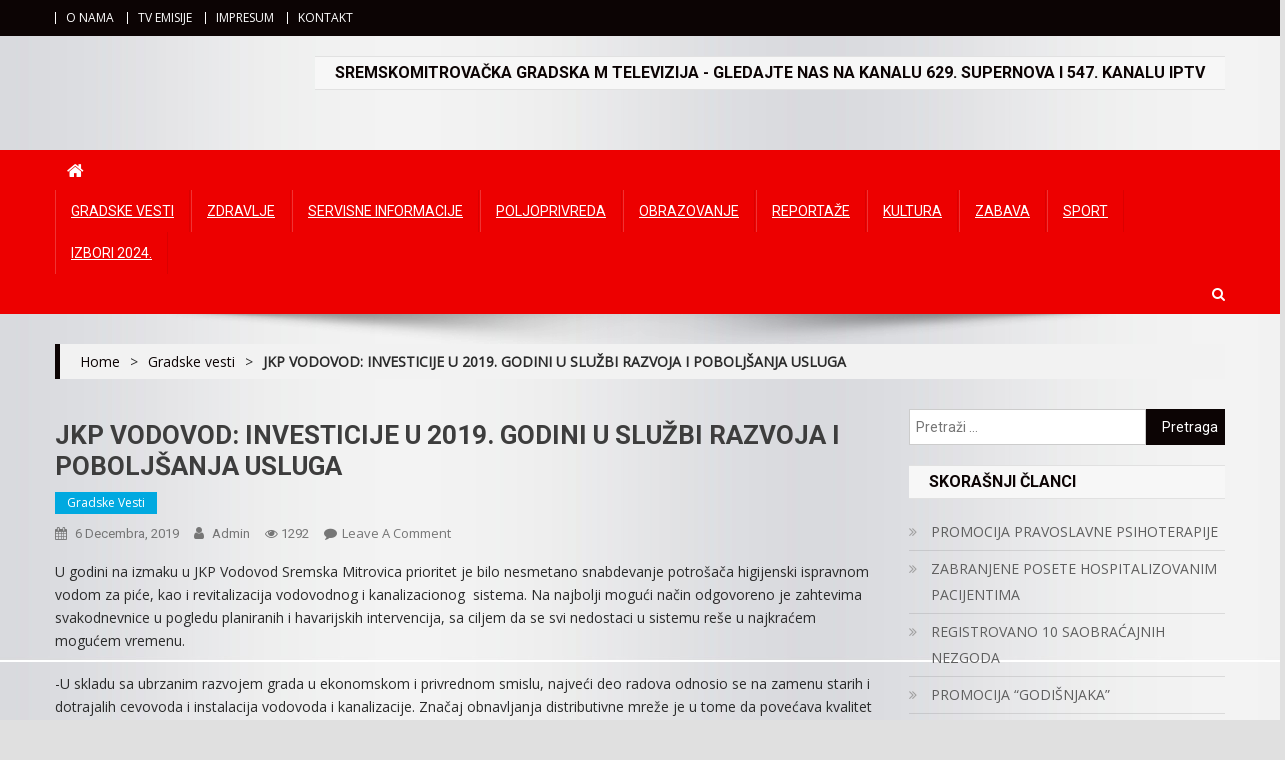

--- FILE ---
content_type: text/html; charset=UTF-8
request_url: https://gradska.tv/2019/12/06/jkp-vodovod-investicije-u-2019-godini-u-sluzbi-razvoja-i-poboljsanja-usluga/
body_size: 15283
content:
<!doctype html>
<html lang="bs-BA">
<head>
<meta charset="UTF-8">
<meta name="viewport" content="width=device-width, initial-scale=1">
<link rel="profile" href="http://gmpg.org/xfn/11">

<title>JKP VODOVOD: INVESTICIJE U 2019. GODINI U SLUŽBI RAZVOJA I POBOLJŠANJA USLUGA</title>
<meta name='robots' content='max-image-preview:large' />
<link rel='dns-prefetch' href='//fonts.googleapis.com' />
<link rel="alternate" type="application/rss+xml" title=" &raquo; novosti" href="https://gradska.tv/feed/" />
<link rel="alternate" type="application/rss+xml" title=" &raquo;  novosti o komentarima" href="https://gradska.tv/comments/feed/" />
<link rel="alternate" type="application/rss+xml" title=" &raquo; JKP VODOVOD: INVESTICIJE U 2019. GODINI U SLUŽBI RAZVOJA I POBOLJŠANJA USLUGA novosti o komentarima" href="https://gradska.tv/2019/12/06/jkp-vodovod-investicije-u-2019-godini-u-sluzbi-razvoja-i-poboljsanja-usluga/feed/" />
<script type="text/javascript">
/* <![CDATA[ */
window._wpemojiSettings = {"baseUrl":"https:\/\/s.w.org\/images\/core\/emoji\/14.0.0\/72x72\/","ext":".png","svgUrl":"https:\/\/s.w.org\/images\/core\/emoji\/14.0.0\/svg\/","svgExt":".svg","source":{"concatemoji":"https:\/\/gradska.tv\/wp-includes\/js\/wp-emoji-release.min.js?ver=6.4.7"}};
/*! This file is auto-generated */
!function(i,n){var o,s,e;function c(e){try{var t={supportTests:e,timestamp:(new Date).valueOf()};sessionStorage.setItem(o,JSON.stringify(t))}catch(e){}}function p(e,t,n){e.clearRect(0,0,e.canvas.width,e.canvas.height),e.fillText(t,0,0);var t=new Uint32Array(e.getImageData(0,0,e.canvas.width,e.canvas.height).data),r=(e.clearRect(0,0,e.canvas.width,e.canvas.height),e.fillText(n,0,0),new Uint32Array(e.getImageData(0,0,e.canvas.width,e.canvas.height).data));return t.every(function(e,t){return e===r[t]})}function u(e,t,n){switch(t){case"flag":return n(e,"\ud83c\udff3\ufe0f\u200d\u26a7\ufe0f","\ud83c\udff3\ufe0f\u200b\u26a7\ufe0f")?!1:!n(e,"\ud83c\uddfa\ud83c\uddf3","\ud83c\uddfa\u200b\ud83c\uddf3")&&!n(e,"\ud83c\udff4\udb40\udc67\udb40\udc62\udb40\udc65\udb40\udc6e\udb40\udc67\udb40\udc7f","\ud83c\udff4\u200b\udb40\udc67\u200b\udb40\udc62\u200b\udb40\udc65\u200b\udb40\udc6e\u200b\udb40\udc67\u200b\udb40\udc7f");case"emoji":return!n(e,"\ud83e\udef1\ud83c\udffb\u200d\ud83e\udef2\ud83c\udfff","\ud83e\udef1\ud83c\udffb\u200b\ud83e\udef2\ud83c\udfff")}return!1}function f(e,t,n){var r="undefined"!=typeof WorkerGlobalScope&&self instanceof WorkerGlobalScope?new OffscreenCanvas(300,150):i.createElement("canvas"),a=r.getContext("2d",{willReadFrequently:!0}),o=(a.textBaseline="top",a.font="600 32px Arial",{});return e.forEach(function(e){o[e]=t(a,e,n)}),o}function t(e){var t=i.createElement("script");t.src=e,t.defer=!0,i.head.appendChild(t)}"undefined"!=typeof Promise&&(o="wpEmojiSettingsSupports",s=["flag","emoji"],n.supports={everything:!0,everythingExceptFlag:!0},e=new Promise(function(e){i.addEventListener("DOMContentLoaded",e,{once:!0})}),new Promise(function(t){var n=function(){try{var e=JSON.parse(sessionStorage.getItem(o));if("object"==typeof e&&"number"==typeof e.timestamp&&(new Date).valueOf()<e.timestamp+604800&&"object"==typeof e.supportTests)return e.supportTests}catch(e){}return null}();if(!n){if("undefined"!=typeof Worker&&"undefined"!=typeof OffscreenCanvas&&"undefined"!=typeof URL&&URL.createObjectURL&&"undefined"!=typeof Blob)try{var e="postMessage("+f.toString()+"("+[JSON.stringify(s),u.toString(),p.toString()].join(",")+"));",r=new Blob([e],{type:"text/javascript"}),a=new Worker(URL.createObjectURL(r),{name:"wpTestEmojiSupports"});return void(a.onmessage=function(e){c(n=e.data),a.terminate(),t(n)})}catch(e){}c(n=f(s,u,p))}t(n)}).then(function(e){for(var t in e)n.supports[t]=e[t],n.supports.everything=n.supports.everything&&n.supports[t],"flag"!==t&&(n.supports.everythingExceptFlag=n.supports.everythingExceptFlag&&n.supports[t]);n.supports.everythingExceptFlag=n.supports.everythingExceptFlag&&!n.supports.flag,n.DOMReady=!1,n.readyCallback=function(){n.DOMReady=!0}}).then(function(){return e}).then(function(){var e;n.supports.everything||(n.readyCallback(),(e=n.source||{}).concatemoji?t(e.concatemoji):e.wpemoji&&e.twemoji&&(t(e.twemoji),t(e.wpemoji)))}))}((window,document),window._wpemojiSettings);
/* ]]> */
</script>
<style id='wp-emoji-styles-inline-css' type='text/css'>

	img.wp-smiley, img.emoji {
		display: inline !important;
		border: none !important;
		box-shadow: none !important;
		height: 1em !important;
		width: 1em !important;
		margin: 0 0.07em !important;
		vertical-align: -0.1em !important;
		background: none !important;
		padding: 0 !important;
	}
</style>
<link rel='stylesheet' id='wp-block-library-css' href='https://gradska.tv/wp-includes/css/dist/block-library/style.min.css?ver=6.4.7' type='text/css' media='all' />
<style id='classic-theme-styles-inline-css' type='text/css'>
/*! This file is auto-generated */
.wp-block-button__link{color:#fff;background-color:#32373c;border-radius:9999px;box-shadow:none;text-decoration:none;padding:calc(.667em + 2px) calc(1.333em + 2px);font-size:1.125em}.wp-block-file__button{background:#32373c;color:#fff;text-decoration:none}
</style>
<style id='global-styles-inline-css' type='text/css'>
body{--wp--preset--color--black: #000000;--wp--preset--color--cyan-bluish-gray: #abb8c3;--wp--preset--color--white: #ffffff;--wp--preset--color--pale-pink: #f78da7;--wp--preset--color--vivid-red: #cf2e2e;--wp--preset--color--luminous-vivid-orange: #ff6900;--wp--preset--color--luminous-vivid-amber: #fcb900;--wp--preset--color--light-green-cyan: #7bdcb5;--wp--preset--color--vivid-green-cyan: #00d084;--wp--preset--color--pale-cyan-blue: #8ed1fc;--wp--preset--color--vivid-cyan-blue: #0693e3;--wp--preset--color--vivid-purple: #9b51e0;--wp--preset--gradient--vivid-cyan-blue-to-vivid-purple: linear-gradient(135deg,rgba(6,147,227,1) 0%,rgb(155,81,224) 100%);--wp--preset--gradient--light-green-cyan-to-vivid-green-cyan: linear-gradient(135deg,rgb(122,220,180) 0%,rgb(0,208,130) 100%);--wp--preset--gradient--luminous-vivid-amber-to-luminous-vivid-orange: linear-gradient(135deg,rgba(252,185,0,1) 0%,rgba(255,105,0,1) 100%);--wp--preset--gradient--luminous-vivid-orange-to-vivid-red: linear-gradient(135deg,rgba(255,105,0,1) 0%,rgb(207,46,46) 100%);--wp--preset--gradient--very-light-gray-to-cyan-bluish-gray: linear-gradient(135deg,rgb(238,238,238) 0%,rgb(169,184,195) 100%);--wp--preset--gradient--cool-to-warm-spectrum: linear-gradient(135deg,rgb(74,234,220) 0%,rgb(151,120,209) 20%,rgb(207,42,186) 40%,rgb(238,44,130) 60%,rgb(251,105,98) 80%,rgb(254,248,76) 100%);--wp--preset--gradient--blush-light-purple: linear-gradient(135deg,rgb(255,206,236) 0%,rgb(152,150,240) 100%);--wp--preset--gradient--blush-bordeaux: linear-gradient(135deg,rgb(254,205,165) 0%,rgb(254,45,45) 50%,rgb(107,0,62) 100%);--wp--preset--gradient--luminous-dusk: linear-gradient(135deg,rgb(255,203,112) 0%,rgb(199,81,192) 50%,rgb(65,88,208) 100%);--wp--preset--gradient--pale-ocean: linear-gradient(135deg,rgb(255,245,203) 0%,rgb(182,227,212) 50%,rgb(51,167,181) 100%);--wp--preset--gradient--electric-grass: linear-gradient(135deg,rgb(202,248,128) 0%,rgb(113,206,126) 100%);--wp--preset--gradient--midnight: linear-gradient(135deg,rgb(2,3,129) 0%,rgb(40,116,252) 100%);--wp--preset--font-size--small: 13px;--wp--preset--font-size--medium: 20px;--wp--preset--font-size--large: 36px;--wp--preset--font-size--x-large: 42px;--wp--preset--spacing--20: 0.44rem;--wp--preset--spacing--30: 0.67rem;--wp--preset--spacing--40: 1rem;--wp--preset--spacing--50: 1.5rem;--wp--preset--spacing--60: 2.25rem;--wp--preset--spacing--70: 3.38rem;--wp--preset--spacing--80: 5.06rem;--wp--preset--shadow--natural: 6px 6px 9px rgba(0, 0, 0, 0.2);--wp--preset--shadow--deep: 12px 12px 50px rgba(0, 0, 0, 0.4);--wp--preset--shadow--sharp: 6px 6px 0px rgba(0, 0, 0, 0.2);--wp--preset--shadow--outlined: 6px 6px 0px -3px rgba(255, 255, 255, 1), 6px 6px rgba(0, 0, 0, 1);--wp--preset--shadow--crisp: 6px 6px 0px rgba(0, 0, 0, 1);}:where(.is-layout-flex){gap: 0.5em;}:where(.is-layout-grid){gap: 0.5em;}body .is-layout-flow > .alignleft{float: left;margin-inline-start: 0;margin-inline-end: 2em;}body .is-layout-flow > .alignright{float: right;margin-inline-start: 2em;margin-inline-end: 0;}body .is-layout-flow > .aligncenter{margin-left: auto !important;margin-right: auto !important;}body .is-layout-constrained > .alignleft{float: left;margin-inline-start: 0;margin-inline-end: 2em;}body .is-layout-constrained > .alignright{float: right;margin-inline-start: 2em;margin-inline-end: 0;}body .is-layout-constrained > .aligncenter{margin-left: auto !important;margin-right: auto !important;}body .is-layout-constrained > :where(:not(.alignleft):not(.alignright):not(.alignfull)){max-width: var(--wp--style--global--content-size);margin-left: auto !important;margin-right: auto !important;}body .is-layout-constrained > .alignwide{max-width: var(--wp--style--global--wide-size);}body .is-layout-flex{display: flex;}body .is-layout-flex{flex-wrap: wrap;align-items: center;}body .is-layout-flex > *{margin: 0;}body .is-layout-grid{display: grid;}body .is-layout-grid > *{margin: 0;}:where(.wp-block-columns.is-layout-flex){gap: 2em;}:where(.wp-block-columns.is-layout-grid){gap: 2em;}:where(.wp-block-post-template.is-layout-flex){gap: 1.25em;}:where(.wp-block-post-template.is-layout-grid){gap: 1.25em;}.has-black-color{color: var(--wp--preset--color--black) !important;}.has-cyan-bluish-gray-color{color: var(--wp--preset--color--cyan-bluish-gray) !important;}.has-white-color{color: var(--wp--preset--color--white) !important;}.has-pale-pink-color{color: var(--wp--preset--color--pale-pink) !important;}.has-vivid-red-color{color: var(--wp--preset--color--vivid-red) !important;}.has-luminous-vivid-orange-color{color: var(--wp--preset--color--luminous-vivid-orange) !important;}.has-luminous-vivid-amber-color{color: var(--wp--preset--color--luminous-vivid-amber) !important;}.has-light-green-cyan-color{color: var(--wp--preset--color--light-green-cyan) !important;}.has-vivid-green-cyan-color{color: var(--wp--preset--color--vivid-green-cyan) !important;}.has-pale-cyan-blue-color{color: var(--wp--preset--color--pale-cyan-blue) !important;}.has-vivid-cyan-blue-color{color: var(--wp--preset--color--vivid-cyan-blue) !important;}.has-vivid-purple-color{color: var(--wp--preset--color--vivid-purple) !important;}.has-black-background-color{background-color: var(--wp--preset--color--black) !important;}.has-cyan-bluish-gray-background-color{background-color: var(--wp--preset--color--cyan-bluish-gray) !important;}.has-white-background-color{background-color: var(--wp--preset--color--white) !important;}.has-pale-pink-background-color{background-color: var(--wp--preset--color--pale-pink) !important;}.has-vivid-red-background-color{background-color: var(--wp--preset--color--vivid-red) !important;}.has-luminous-vivid-orange-background-color{background-color: var(--wp--preset--color--luminous-vivid-orange) !important;}.has-luminous-vivid-amber-background-color{background-color: var(--wp--preset--color--luminous-vivid-amber) !important;}.has-light-green-cyan-background-color{background-color: var(--wp--preset--color--light-green-cyan) !important;}.has-vivid-green-cyan-background-color{background-color: var(--wp--preset--color--vivid-green-cyan) !important;}.has-pale-cyan-blue-background-color{background-color: var(--wp--preset--color--pale-cyan-blue) !important;}.has-vivid-cyan-blue-background-color{background-color: var(--wp--preset--color--vivid-cyan-blue) !important;}.has-vivid-purple-background-color{background-color: var(--wp--preset--color--vivid-purple) !important;}.has-black-border-color{border-color: var(--wp--preset--color--black) !important;}.has-cyan-bluish-gray-border-color{border-color: var(--wp--preset--color--cyan-bluish-gray) !important;}.has-white-border-color{border-color: var(--wp--preset--color--white) !important;}.has-pale-pink-border-color{border-color: var(--wp--preset--color--pale-pink) !important;}.has-vivid-red-border-color{border-color: var(--wp--preset--color--vivid-red) !important;}.has-luminous-vivid-orange-border-color{border-color: var(--wp--preset--color--luminous-vivid-orange) !important;}.has-luminous-vivid-amber-border-color{border-color: var(--wp--preset--color--luminous-vivid-amber) !important;}.has-light-green-cyan-border-color{border-color: var(--wp--preset--color--light-green-cyan) !important;}.has-vivid-green-cyan-border-color{border-color: var(--wp--preset--color--vivid-green-cyan) !important;}.has-pale-cyan-blue-border-color{border-color: var(--wp--preset--color--pale-cyan-blue) !important;}.has-vivid-cyan-blue-border-color{border-color: var(--wp--preset--color--vivid-cyan-blue) !important;}.has-vivid-purple-border-color{border-color: var(--wp--preset--color--vivid-purple) !important;}.has-vivid-cyan-blue-to-vivid-purple-gradient-background{background: var(--wp--preset--gradient--vivid-cyan-blue-to-vivid-purple) !important;}.has-light-green-cyan-to-vivid-green-cyan-gradient-background{background: var(--wp--preset--gradient--light-green-cyan-to-vivid-green-cyan) !important;}.has-luminous-vivid-amber-to-luminous-vivid-orange-gradient-background{background: var(--wp--preset--gradient--luminous-vivid-amber-to-luminous-vivid-orange) !important;}.has-luminous-vivid-orange-to-vivid-red-gradient-background{background: var(--wp--preset--gradient--luminous-vivid-orange-to-vivid-red) !important;}.has-very-light-gray-to-cyan-bluish-gray-gradient-background{background: var(--wp--preset--gradient--very-light-gray-to-cyan-bluish-gray) !important;}.has-cool-to-warm-spectrum-gradient-background{background: var(--wp--preset--gradient--cool-to-warm-spectrum) !important;}.has-blush-light-purple-gradient-background{background: var(--wp--preset--gradient--blush-light-purple) !important;}.has-blush-bordeaux-gradient-background{background: var(--wp--preset--gradient--blush-bordeaux) !important;}.has-luminous-dusk-gradient-background{background: var(--wp--preset--gradient--luminous-dusk) !important;}.has-pale-ocean-gradient-background{background: var(--wp--preset--gradient--pale-ocean) !important;}.has-electric-grass-gradient-background{background: var(--wp--preset--gradient--electric-grass) !important;}.has-midnight-gradient-background{background: var(--wp--preset--gradient--midnight) !important;}.has-small-font-size{font-size: var(--wp--preset--font-size--small) !important;}.has-medium-font-size{font-size: var(--wp--preset--font-size--medium) !important;}.has-large-font-size{font-size: var(--wp--preset--font-size--large) !important;}.has-x-large-font-size{font-size: var(--wp--preset--font-size--x-large) !important;}
.wp-block-navigation a:where(:not(.wp-element-button)){color: inherit;}
:where(.wp-block-post-template.is-layout-flex){gap: 1.25em;}:where(.wp-block-post-template.is-layout-grid){gap: 1.25em;}
:where(.wp-block-columns.is-layout-flex){gap: 2em;}:where(.wp-block-columns.is-layout-grid){gap: 2em;}
.wp-block-pullquote{font-size: 1.5em;line-height: 1.6;}
</style>
<link rel='stylesheet' id='news-portal-fonts-css' href='https://fonts.googleapis.com/css?family=Roboto+Condensed%3A300italic%2C400italic%2C700italic%2C400%2C300%2C700%7CRoboto%3A300%2C400%2C400i%2C500%2C700%7CTitillium+Web%3A400%2C600%2C700%2C300&#038;subset=latin%2Clatin-ext' type='text/css' media='all' />
<link rel='stylesheet' id='news-portal-google-fonts-css' href='https://fonts.googleapis.com/css?family=Open+Sans%3A0%7CRoboto%3A700%2C400&#038;subset=latin%2Ccyrillic-ext%2Cgreek-ext%2Cgreek%2Cvietnamese%2Clatin-ext%2Ccyrillic%2Ckhmer%2Cdevanagari%2Carabic%2Chebrew%2Ctelugu' type='text/css' media='all' />
<link rel='stylesheet' id='font-awesome-css' href='https://gradska.tv/wp-content/themes/news-portal-pro/assets/library/font-awesome/css/font-awesome.min.css?ver=4.7.0' type='text/css' media='all' />
<link rel='stylesheet' id='lightslider-style-css' href='https://gradska.tv/wp-content/themes/news-portal-pro/assets/library/lightslider/css/lightslider.min.css?ver=1.1.6' type='text/css' media='all' />
<link rel='stylesheet' id='lightgallery-style-css' href='https://gradska.tv/wp-content/themes/news-portal-pro/assets/library/lightslider/css/lightgallery.min.css?ver=1.6.0' type='text/css' media='all' />
<link rel='stylesheet' id='pretty-photo-css' href='https://gradska.tv/wp-content/themes/news-portal-pro/assets/library/prettyphoto/prettyPhoto.css?ver=3.1.6' type='text/css' media='all' />
<link rel='stylesheet' id='news-portal-preloaders-css' href='https://gradska.tv/wp-content/themes/news-portal-pro/assets/css/np-preloaders.css?ver=1.0.8' type='text/css' media='all' />
<link rel='stylesheet' id='animate-css' href='https://gradska.tv/wp-content/themes/news-portal-pro/assets/library/animate/animate.min.css?ver=3.5.1' type='text/css' media='all' />
<link rel='stylesheet' id='news-portal-pro-style-css' href='https://gradska.tv/wp-content/themes/news-portal-pro/style.css?ver=6.4.7' type='text/css' media='all' />
<style id='news-portal-pro-style-inline-css' type='text/css'>
.category-button.np-cat-55 a{background:#00a9e0}
.category-button.np-cat-55 a:hover{background:#0077ae}
.np-block-title .np-cat-55{color:#00a9e0}
.category-button.np-cat-54 a{background:#00a9e0}
.category-button.np-cat-54 a:hover{background:#0077ae}
.np-block-title .np-cat-54{color:#00a9e0}
.category-button.np-cat-4 a{background:#00a9e0}
.category-button.np-cat-4 a:hover{background:#0077ae}
.np-block-title .np-cat-4{color:#00a9e0}
.category-button.np-cat-50 a{background:#00a9e0}
.category-button.np-cat-50 a:hover{background:#0077ae}
.np-block-title .np-cat-50{color:#00a9e0}
.category-button.np-cat-58 a{background:#00a9e0}
.category-button.np-cat-58 a:hover{background:#0077ae}
.np-block-title .np-cat-58{color:#00a9e0}
.category-button.np-cat-62 a{background:#00a9e0}
.category-button.np-cat-62 a:hover{background:#0077ae}
.np-block-title .np-cat-62{color:#00a9e0}
.category-button.np-cat-63 a{background:#00a9e0}
.category-button.np-cat-63 a:hover{background:#0077ae}
.np-block-title .np-cat-63{color:#00a9e0}
.category-button.np-cat-10 a{background:#00a9e0}
.category-button.np-cat-10 a:hover{background:#0077ae}
.np-block-title .np-cat-10{color:#00a9e0}
.category-button.np-cat-6 a{background:#00a9e0}
.category-button.np-cat-6 a:hover{background:#0077ae}
.np-block-title .np-cat-6{color:#00a9e0}
.category-button.np-cat-51 a{background:#00a9e0}
.category-button.np-cat-51 a:hover{background:#0077ae}
.np-block-title .np-cat-51{color:#00a9e0}
.category-button.np-cat-9 a{background:#00a9e0}
.category-button.np-cat-9 a:hover{background:#0077ae}
.np-block-title .np-cat-9{color:#00a9e0}
.category-button.np-cat-8 a{background:#00a9e0}
.category-button.np-cat-8 a:hover{background:#0077ae}
.np-block-title .np-cat-8{color:#00a9e0}
.category-button.np-cat-5 a{background:#00a9e0}
.category-button.np-cat-5 a:hover{background:#0077ae}
.np-block-title .np-cat-5{color:#00a9e0}
.category-button.np-cat-12 a{background:#00a9e0}
.category-button.np-cat-12 a:hover{background:#0077ae}
.np-block-title .np-cat-12{color:#00a9e0}
.category-button.np-cat-1 a{background:#00a9e0}
.category-button.np-cat-1 a:hover{background:#0077ae}
.np-block-title .np-cat-1{color:#00a9e0}
.category-button.np-cat-11 a{background:#00a9e0}
.category-button.np-cat-11 a:hover{background:#0077ae}
.np-block-title .np-cat-11{color:#00a9e0}
.category-button.np-cat-7 a{background:#00a9e0}
.category-button.np-cat-7 a:hover{background:#0077ae}
.np-block-title .np-cat-7{color:#00a9e0}
.navigation .nav-links a,.bttn,button,input[type=button],input[type=reset],input[type=submit],.navigation .nav-links a:hover,.bttn:hover,button,input[type=button]:hover,input[type=reset]:hover,input[type=submit]:hover,.widget_search .search-submit,.edit-link .post-edit-link,.reply .comment-reply-link,.np-top-header-wrap,.np-header-menu-wrapper,.home #masthead.default .np-home-icon a,.np-home-icon a:hover,#site-navigation ul li:hover>a,#site-navigation ul li.current-menu-item>a,#site-navigation ul li.current_page_item>a,#site-navigation ul li.current-menu-ancestor>a,.np-header-menu-wrapper::before,.np-header-menu-wrapper::after,.np-header-search-wrapper .search-form-main .search-submit,.layout1-ticker .lSSlideOuter.vertical .lSAction>a:hover,.layout1-ticker .ticker-caption,.news_portal_featured_slider .np-featured-slider-section .lSAction>a:hover,.news_portal_slider .np-slider .lSAction>a:hover,.news_portal_featured_slider .lSSlideOuter .lSPager.lSpg>li:hover a,.news_portal_featured_slider .lSSlideOuter .lSPager.lSpg>li.active a,.news_portal_slider .np-slider .lSSlideOuter .lSPager.lSpg>li:hover a,.news_portal_slider .np-slider .lSSlideOuter .lSPager.lSpg>li.active a,.news_portal_default_tabbed ul.widget-tabs li,.news_portal_default_tabbed ul.widget-tabs li.ui-tabs-active,.news_portal_default_tabbed ul.widget-tabs li:hover,.news_portal_carousel .carousel-nav-action .carousel-controls:hover,.news_portal_social_media .social-link a,.news_portal_social_media .social-link a:hover,.news_portal_social_media .layout2 .social-link a:hover,.news_portal_social_media .layout3 .social-link a:hover,.single-layout2 .post-on,.np-archive-more .np-button:hover,.error404 .page-title,.pnf-extra .pnf-button.btn,#np-scrollup,.woocommerce .price-cart:after,.woocommerce ul.products li.product .price-cart .button:hover,.woocommerce .widget_price_filter .ui-slider .ui-slider-range,.woocommerce .widget_price_filter .ui-slider .ui-slider-handle,.woocommerce .widget_price_filter .price_slider_wrapper .ui-widget-content,.woocommerce #respond input#submit,.woocommerce a.button,.woocommerce button.button,.woocommerce input.button,.woocommerce #respond input#submit.alt,.woocommerce a.button.alt,.woocommerce button.button.alt,.woocommerce input.button.alt,.added_to_cart.wc-forward,.woocommerce #respond input#submit:hover,.woocommerce a.button:hover,.woocommerce button.button:hover,.woocommerce input.button:hover,.woocommerce #respond input#submit.alt:hover,.woocommerce a.button.alt:hover,.woocommerce button.button.alt:hover,.woocommerce input.button.alt:hover,.woocommerce ul.products li.product .onsale,.woocommerce span.onsale,.woocommerce #respond input#submit.alt.disabled,.woocommerce #respond input#submit.alt.disabled:hover,.woocommerce #respond input#submit.alt:disabled,.woocommerce #respond input#submit.alt:disabled:hover,.woocommerce #respond input#submit.alt[disabled]:disabled,.woocommerce #respond input#submit.alt[disabled]:disabled:hover,.woocommerce a.button.alt.disabled,.woocommerce a.button.alt.disabled:hover,.woocommerce a.button.alt:disabled,.woocommerce a.button.alt:disabled:hover,.woocommerce a.button.alt[disabled]:disabled,.woocommerce a.button.alt[disabled]:disabled:hover,.woocommerce button.button.alt.disabled,.woocommerce button.button.alt.disabled:hover,.woocommerce button.button.alt:disabled,.woocommerce button.button.alt:disabled:hover,.woocommerce button.button.alt[disabled]:disabled,.woocommerce button.button.alt[disabled]:disabled:hover,.woocommerce input.button.alt.disabled,.woocommerce input.button.alt.disabled:hover,.woocommerce input.button.alt:disabled,.woocommerce input.button.alt:disabled:hover,.woocommerce input.button.alt[disabled]:disabled,.woocommerce input.button.alt[disabled]:disabled:hover,.format-video:before,.format-audio:before,.format-gallery:before,div.wpforms-container-full .wpforms-form input[type='submit'],div.wpforms-container-full .wpforms-form button[type='submit'],div.wpforms-container-full .wpforms-form .wpforms-page-button,div.wpforms-container-full .wpforms-form input[type='submit']:hover,div.wpforms-container-full .wpforms-form button[type='submit']:hover,div.wpforms-container-full .wpforms-form .wpforms-page-button:hover{background:#0c0404}
.home #masthead.default .np-home-icon a,#masthead.default .np-home-icon a:hover,#site-navigation ul li:hover > a,#site-navigation ul li.current-menu-item > a,#site-navigation ul li.current_page_item > a,#site-navigation ul li.current-menu-ancestor > a,.news_portal_default_tabbed ul.widget-tabs li.ui-tabs-active,.news_portal_default_tabbed ul.widget-tabs li:hover{background:#000000}
.np-header-menu-block-wrap::before,.np-header-menu-block-wrap::after{border-right-color:#000000}
a,a:hover,a:focus,a:active,.widget a:hover,.widget a:hover::before,.widget li:hover::before,.entry-footer a:hover,.comment-author .fn .url:hover,#cancel-comment-reply-link,#cancel-comment-reply-link:before,.logged-in-as a,.home #masthead.layout1 .np-home-icon a,#masthead.layout1 .np-home-icon a:hover,#masthead.layout1 #site-navigation ul li:hover>a,#masthead.layout1 #site-navigation ul li.current-menu-item>a,#masthead.layout1 #site-navigation ul li.current_page_item>a,#masthead.layout1 #site-navigation ul li.current-menu-ancestor>a,#masthead.layout1 .search-main:hover,.np-slide-content-wrap .post-title a:hover,.news_portal_featured_posts .np-single-post .np-post-content .np-post-title a:hover,.news_portal_fullwidth_posts .np-single-post .np-post-title a:hover,.news_portal_block_posts .layout3 .np-primary-block-wrap .np-single-post .np-post-title a:hover,.news_portal_list_posts .np-single-post .np-post-title:hover,.news_portal_featured_posts .layout2 .featured-middle-section .np-single-post .np-post-title a:hover,.news_portal_carousel .np-single-post .np-post-content .np-post-title a:hover,.news_portal_featured_slider .np-featured-section .np-single-post .np-post-content .np-post-title a:hover,.news_portal_featured_posts .layout2 .featured-left-section .np-single-post .np-post-content .np-post-title a:hover,.news_portal_featured_posts .layout2 .featured-right-section .np-single-post .np-post-content .np-post-title a:hover,.news_portal_featured_posts .layout1 .np-single-post-wrap .np-post-content .np-post-title a:hover,.np-block-title,.widget-title,.page-header .page-title,.np-related-title,.np-post-review-section-wrapper .review-title,.np-pnf-latest-posts-wrapper .section-title,.np-post-meta span:hover,.np-post-meta span a:hover,.news_portal_featured_posts .layout2 .np-single-post-wrap .np-post-content .np-post-meta span:hover,.news_portal_featured_posts .layout2 .np-single-post-wrap .np-post-content .np-post-meta span a:hover,.np-post-title.small-size a:hover,.news_portal_carousel .layout3 .np-single-post .np-post-content .np-post-title a:hover,.single-layout2 .extra-meta .post-view::before,.single-layout2 .extra-meta .comments-link::before,.np-post-meta span.star-value,#top-footer .widget a:hover,#top-footer .widget a:hover:before,#footer-navigation ul li a:hover,.entry-title a:hover,.entry-meta span a:hover,.entry-meta span:hover,.review-content-wrapper .stars-count,.review-content-wrapper .review-percent,.woocommerce ul.products li.product .price,.woocommerce div.product p.price,.woocommerce div.product span.price,.woocommerce .woocommerce-message:before,.woocommerce div.product p.price ins,.woocommerce div.product span.price ins,.woocommerce div.product p.price del,.woocommerce .woocommerce-info:before,.np-slide-content-wrap .np-post-meta span:hover,.np-slide-content-wrap .np-post-meta span a:hover,.news_portal_featured_posts .np-single-post .np-post-meta span:hover,.news_portal_featured_posts .np-single-post .np-post-meta span a:hover,.news_portal_list_posts .np-single-post .np-post-meta span:hover,.news_portal_list_posts .np-single-post .np-post-meta span a:hover,.news_portal_featured_posts .layout2 .featured-middle-section .np-single-post .np-post-meta span:hover,.news_portal_featured_posts .layout2 .featured-middle-section .np-single-post .np-post-meta span a:hover,.news_portal_carousel .np-single-post .np-post-meta span:hover,.news_portal_carousel .np-single-post .np-post-meta span a:hover,.news_portal_featured_posts .layout1 .np-single-post-wrap .np-post-content .np-post-meta span:hover,.news_portal_featured_posts .layout1 .np-single-post-wrap .np-post-content .np-post-meta span a:hover#masthead #site-navigation ul > li:hover > .sub-toggle,#masthead #site-navigation ul > li.current-menu-item .sub-toggle,#masthead #site-navigation ul > li.current-menu-ancestor .sub-toggle{color:#0c0404}
.navigation .nav-links a,.bttn,button,input[type='button'],input[type='reset'],input[type='submit'],.widget_search .search-submit,.layout1-ticker .lSSlideOuter.vertical .lSAction>a:hover,.news_portal_slider .slider-layout1 .lSSlideOuter .lSPager.lSGallery li.active,.news_portal_slider .slider-layout1 .lSSlideOuter .lSPager.lSGallery li:hover,.news_portal_social_media .layout3 .social-link a:hover,.np-archive-more .np-button:hover,.woocommerce form .form-row.woocommerce-validated .select2-container,.woocommerce form .form-row.woocommerce-validated input.input-text,.woocommerce form .form-row.woocommerce-validated select{border-color:#0c0404}
.comment-list .comment-body,.np-header-search-wrapper .search-form-main,.woocommerce .woocommerce-info,.woocommerce .woocommerce-message{border-top-color:#0c0404}
.np-header-search-wrapper .search-form-main:before{border-bottom-color:#0c0404}
.layout1-ticker .ticker-caption:after,.np-breadcrumbs{border-left-color:#0c0404}
#colophon{background:#0f0f0f}
.site-title a,.site-description{color:#0c0c0c}
body{font-family:Open Sans;font-style:0;font-size:14px;font-weight:;text-decoration:none;text-transform:none;line-height:1.7;color:#2b2b2b}
h1,.search-results .entry-title,.archive .entry-title,.single .entry-title,.entry-title{font-family:Roboto;font-style:normal;font-size:36px;font-weight:700;text-decoration:none;text-transform:none;line-height:1.3;color:#3d3d3d}
h2{font-family:Roboto;font-style:normal;font-size:30px;font-weight:700;text-decoration:none;text-transform:none;line-height:1.3;color:#81d742}
h3{font-family:Roboto;font-style:normal;font-size:26px;font-weight:700;text-decoration:none;text-transform:none;line-height:1.3;color:#3d3d3d}
h4{font-family:Roboto;font-style:normal;font-size:20px;font-weight:700;text-decoration:none;text-transform:none;line-height:1.3;color:#3d3d3d}
h5{font-family:Roboto;font-style:normal;font-size:18px;font-weight:700;text-decoration:none;text-transform:none;line-height:1.3;color:#3d3d3d}
h6{font-family:Roboto;font-style:normal;font-size:16px;font-weight:700;text-decoration:none;text-transform:none;line-height:1.3;color:#3d3d3d}
#site-navigation ul li a{font-family:Roboto;font-style:normal;font-size:14px;font-weight:400;text-decoration:underline;text-transform:uppercase;line-height:42px;color:#ffffff}
.np-header-menu-wrapper,.np-header-menu-wrapper::before,.np-header-menu-wrapper::after,#site-navigation ul.sub-menu,#site-navigation ul.children,#masthead.layout2 .np-header-menu-block-wrap{background-color:#ed0000}
.np-header-menu-block-wrap::before,.np-header-menu-block-wrap::after{border-right-color:#bb0000}
.np-header-search-wrapper .search-main,.np-home-icon a,#masthead .menu-toggle{color:#ffffff}
@media (max-width:768px){#site-navigation,.main-small-navigation li.current-menu-item > .sub-toggle i{background:#ed0000 !important}}
</style>
<link rel='stylesheet' id='news-portal-responsive-style-css' href='https://gradska.tv/wp-content/themes/news-portal-pro/assets/css/np-responsive.css?ver=1.0.0' type='text/css' media='all' />
<script type="text/javascript" src="https://gradska.tv/wp-includes/js/jquery/jquery.min.js?ver=3.7.1" id="jquery-core-js"></script>
<script type="text/javascript" src="https://gradska.tv/wp-includes/js/jquery/jquery-migrate.min.js?ver=3.4.1" id="jquery-migrate-js"></script>
<link rel="https://api.w.org/" href="https://gradska.tv/wp-json/" /><link rel="alternate" type="application/json" href="https://gradska.tv/wp-json/wp/v2/posts/3359" /><link rel="EditURI" type="application/rsd+xml" title="RSD" href="https://gradska.tv/xmlrpc.php?rsd" />
<meta name="generator" content="WordPress 6.4.7" />
<link rel="canonical" href="https://gradska.tv/2019/12/06/jkp-vodovod-investicije-u-2019-godini-u-sluzbi-razvoja-i-poboljsanja-usluga/" />
<link rel='shortlink' href='https://gradska.tv/?p=3359' />
<link rel="alternate" type="application/json+oembed" href="https://gradska.tv/wp-json/oembed/1.0/embed?url=https%3A%2F%2Fgradska.tv%2F2019%2F12%2F06%2Fjkp-vodovod-investicije-u-2019-godini-u-sluzbi-razvoja-i-poboljsanja-usluga%2F" />
<link rel="alternate" type="text/xml+oembed" href="https://gradska.tv/wp-json/oembed/1.0/embed?url=https%3A%2F%2Fgradska.tv%2F2019%2F12%2F06%2Fjkp-vodovod-investicije-u-2019-godini-u-sluzbi-razvoja-i-poboljsanja-usluga%2F&#038;format=xml" />
<link rel="pingback" href="https://gradska.tv/xmlrpc.php"><style type="text/css" id="custom-background-css">
body.custom-background { background-color: #e0e0e0; background-image: url("https://gradska.tv/wp-content/uploads/2018/10/website-background-color-athens-heart-center-coloring-pages-for-girls-best-of-photos.jpg"); background-position: left top; background-size: auto; background-repeat: repeat; background-attachment: scroll; }
</style>
	</head>

<body class="post-template-default single single-post postid-3359 single-format-standard custom-background right-sidebar fullwidth_layout single-layout1 menu-shadow-on np-image-zoomin">

	        <div id="preloader-background">
            <div class="preloader-wrapper">
                                    <div class="multiple1">
                        <div class="ball1"></div>
                        <div class="ball2"></div>
                        <div class="ball3"></div>
                    </div>
                            </div>
        </div><!-- #preloader-background -->

<div id="page" class="site">
	<div class="np-top-header-wrap"><div class="mt-container">		<div class="np-top-left-section-wrapper">
			
							<nav id="top-navigation" class="top-navigation" role="navigation">
					<div class="menu-strane-container"><ul id="top-menu" class="menu"><li id="menu-item-46" class="menu-item menu-item-type-post_type menu-item-object-page menu-item-46"><a href="https://gradska.tv/o-nama-2/">O NAMA</a></li>
<li id="menu-item-47" class="menu-item menu-item-type-post_type menu-item-object-page menu-item-47"><a href="https://gradska.tv/tv-emisije/">TV EMISIJE</a></li>
<li id="menu-item-48" class="menu-item menu-item-type-post_type menu-item-object-page menu-item-48"><a href="https://gradska.tv/impresum/">IMPRESUM</a></li>
<li id="menu-item-49" class="menu-item menu-item-type-post_type menu-item-object-page menu-item-49"><a href="https://gradska.tv/kontakt-2/">KONTAKT</a></li>
</ul></div>				</nav><!-- #site-navigation -->
					</div><!-- .np-top-left-section-wrapper -->
		<div class="np-top-right-section-wrapper">
					</div><!-- .np-top-right-section-wrapper -->
</div><!-- .mt-container --></div><!-- .np-top-header-wrap -->
	<header id="masthead" class="site-header default" role="banner">

	<div class="np-logo-section-wrapper">
		<div class="mt-container">
			<div class="site-branding">
				
									<p class="site-title"><a href="https://gradska.tv/" rel="home"></a></p>
							</div><!-- .site-branding -->

			<div class="np-header-ads-area">
				<section id="news_portal_block_posts-3" class="widget news_portal_block_posts np-clearfix">        <div class="np-block-wrapper block-posts np-clearfix layout4">
            <h2 class="np-block-title"><span class="np-title np-cat-">sremskomitrovačka Gradska M televizija - Gledajte nas na kanalu 629. SUPERNOVA i 547. KANALU IPTV</span></h2>            <div class="np-block-posts-wrapper">
            	            </div><!-- .np-block-posts-wrapper -->
        </div><!--- .np-block-wrapper -->
    </section>			</div><!-- .np-header-ads-area -->
		</div><!-- .mt-container -->
	</div><!-- .np-logo-section-wrapper -->

	<div id="np-menu-wrap" class="np-header-menu-wrapper">
		<div class="np-header-menu-block-wrap">
			<div class="mt-container">
										<div class="np-home-icon">
							<a href="https://gradska.tv/" rel="home"> <i class="fa fa-home"> </i> </a>
						</div><!-- .np-home-icon -->
				                <a href="javascript:void(0)" class="menu-toggle hide"> <i class="fa fa-navicon"> </i> </a>
				<nav id="site-navigation" class="main-navigation" role="navigation">
					<div class="menu-kategorije-container"><ul id="primary-menu" class="menu"><li id="menu-item-50" class="menu-item menu-item-type-taxonomy menu-item-object-category current-post-ancestor current-menu-parent current-post-parent menu-item-50"><a href="https://gradska.tv/category/gradske-vesti/">Gradske vesti</a></li>
<li id="menu-item-53" class="menu-item menu-item-type-taxonomy menu-item-object-category menu-item-53"><a href="https://gradska.tv/category/zdravlje/">Zdravlje</a></li>
<li id="menu-item-51" class="menu-item menu-item-type-taxonomy menu-item-object-category menu-item-51"><a href="https://gradska.tv/category/servisne-informacije/">Servisne informacije</a></li>
<li id="menu-item-55" class="menu-item menu-item-type-taxonomy menu-item-object-category menu-item-55"><a href="https://gradska.tv/category/poljoprivreda/">Poljoprivreda</a></li>
<li id="menu-item-52" class="menu-item menu-item-type-taxonomy menu-item-object-category menu-item-52"><a href="https://gradska.tv/category/obrazovanje/">Obrazovanje</a></li>
<li id="menu-item-54" class="menu-item menu-item-type-taxonomy menu-item-object-category menu-item-54"><a href="https://gradska.tv/category/reportaze/">Reportaže</a></li>
<li id="menu-item-56" class="menu-item menu-item-type-taxonomy menu-item-object-category menu-item-56"><a href="https://gradska.tv/category/kultura/">Kultura</a></li>
<li id="menu-item-57" class="menu-item menu-item-type-taxonomy menu-item-object-category menu-item-57"><a href="https://gradska.tv/category/zabava/">Zabava</a></li>
<li id="menu-item-58" class="menu-item menu-item-type-taxonomy menu-item-object-category menu-item-58"><a href="https://gradska.tv/category/sport/">Sport</a></li>
<li id="menu-item-22932" class="menu-item menu-item-type-taxonomy menu-item-object-category menu-item-22932"><a href="https://gradska.tv/category/izbori-2024/">IZBORI 2024.</a></li>
</ul></div>				</nav><!-- #site-navigation -->

									<div class="np-header-search-wrapper">
		                <span class="search-main"><i class="fa fa-search"></i></span>
		                <div class="search-form-main np-clearfix">
			                <form role="search" method="get" class="search-form" action="https://gradska.tv/">
				<label>
					<span class="screen-reader-text">Pretraga:</span>
					<input type="search" class="search-field" placeholder="Pretraži &hellip;" value="" name="s" />
				</label>
				<input type="submit" class="search-submit" value="Pretraga" />
			</form>			            </div>
					</div><!-- .np-header-search-wrapper -->
							</div><!-- .mt-container -->
		</div><!-- .np-header-menu-block-wrap -->
	</div><!-- .np-header-menu-wrapper -->

</header><!-- .site-header -->
	

	
	<div id="content" class="site-content">
		<div class="mt-container">
			<div class="np-breadcrumbs" itemscope itemtype="http://schema.org/BreadcrumbList"><span itemprop="itemListElement" itemscope itemtype="http://schema.org/ListItem"><a href="https://gradska.tv/" itemprop="item" class="home"><span itemprop="name">Home</span></a></span> <span class="sep">&gt;</span> <span itemprop="itemListElement" itemscope itemtype="http://schema.org/ListItem"><a href="https://gradska.tv/category/gradske-vesti/" itemprop="item"><span itemprop="name">Gradske vesti</span></a></span> <span class="sep">&gt;</span> <span class="current">JKP VODOVOD: INVESTICIJE U 2019. GODINI U SLUŽBI RAZVOJA I POBOLJŠANJA USLUGA</span></div><!-- .breadcrumbs -->
	<div id="primary" class="content-area">
		<main id="main" class="site-main" role="main">

		
<article id="post-3359" class="post-3359 post type-post status-publish format-standard hentry category-gradske-vesti">

				<div class="np-article-thumb">
							</div><!-- .np-article-thumb -->
	
	<header class="entry-header">
		<h1 class="entry-title">JKP VODOVOD: INVESTICIJE U 2019. GODINI U SLUŽBI RAZVOJA I POBOLJŠANJA USLUGA</h1>		<div class="post-cats-list">
							<span class="category-button np-cat-4"><a href="https://gradska.tv/category/gradske-vesti/">Gradske vesti</a></span>
					</div>
		<div class="entry-meta">
			<span class="posted-on"> <a href="https://gradska.tv/2019/12/06/jkp-vodovod-investicije-u-2019-godini-u-sluzbi-razvoja-i-poboljsanja-usluga/" rel="bookmark"><time class="entry-date published" datetime="2019-12-06T08:49:25+01:00">6 Decembra, 2019</time><time class="updated" datetime="2019-12-06T08:49:27+01:00">6 Decembra, 2019</time></a></span><span class="byline">  <span class="author vcard"><a class="url fn n" href="https://gradska.tv/author/admin/">admin</a></span></span><span class="post-view">1292</span><span class="comments-link"><a href="https://gradska.tv/2019/12/06/jkp-vodovod-investicije-u-2019-godini-u-sluzbi-razvoja-i-poboljsanja-usluga/#respond">Leave a Comment<span class="screen-reader-text"> on JKP VODOVOD: INVESTICIJE U 2019. GODINI U SLUŽBI RAZVOJA I POBOLJŠANJA USLUGA</span></a></span>		</div><!-- .entry-meta -->
	</header><!-- .entry-header -->

	<div class="entry-content">
		
<p>U godini na izmaku u JKP Vodovod Sremska Mitrovica prioritet je bilo nesmetano snabdevanje potrošača higijenski ispravnom vodom za piće, kao i revitalizacija vodovodnog i kanalizacionog  sistema. Na najbolji mogući način odgovoreno je zahtevima svakodnevnice u pogledu planiranih i havarijskih intervencija, sa ciljem da se svi nedostaci u sistemu reše u najkraćem mogućem vremenu. </p>



<p>-U skladu sa ubrzanim razvojem grada u ekonomskom i privrednom smislu, najveći deo radova odnosio se na zamenu starih i dotrajalih cevovoda i instalacija vodovoda i kanalizacije. Značaj obnavljanja distributivne mreže je u tome da povećava kvalitet vodosnabdevanja, jer je rizik od kvarova znatno smanjen. Taj posao je uspešno okončan u Železničkoj ulici gde je postavljeno 2,5 kilometra novih vodovodnih i kanalizacionih cevi. Radovi koji su u Železničkoj ulici počeli prošle godine odvijali su se fazno i obuhvatili su i kompleksne radove ispod dve kružne raskrsnice, kao i prostora ispred železničke stanice &#8211; napominje direktor mitrovačkog Vodovoda Borislav Babić.</p>



<figure class="wp-block-image"><img fetchpriority="high" decoding="async" width="1024" height="576" src="http://gradska.tv/wp-content/uploads/2019/12/babic-1024x576.jpg" alt="" class="wp-image-3360" srcset="https://gradska.tv/wp-content/uploads/2019/12/babic-1024x576.jpg 1024w, https://gradska.tv/wp-content/uploads/2019/12/babic-300x169.jpg 300w, https://gradska.tv/wp-content/uploads/2019/12/babic-768x432.jpg 768w, https://gradska.tv/wp-content/uploads/2019/12/babic.jpg 1920w" sizes="(max-width: 1024px) 100vw, 1024px" /></figure>



<p>Takođe, nova vodovodna mreža izgrađena je i na Bulevaru Konstantina Velikog, od Crvene česme do Naselja Stari most, gde uz već postojeći cevovod, novi predstavlja alternativu za snabdevanje u situacijama povećane potrošnje. Na ovoj lokaciji rekonstruisan je i deo kanalizacione mreže, kao i kućni priključci. Na novu distributivnu mrežu pruključen je  nedavno otvoren novi trgovinski centar u tom delu grada.</p>



<p>Karakteristično za grad i naseljena mesta na teritoriji Grada Sremska Mitrovica je sve više korisnika vodovoda i kanalizacije. Do kraja novembra u Projektnom birou JKP „Vodovod“ zabeleženo je novih 105 priključaka na vodovodnu mrežu, najviše u Sremskoj Mitrovici, Grgurevcima i Noćaju. Usluge kanalizacije koristiće građani na 71 novom priključku, a najviše ih je u gradu i u Laćarku.</p>



<p><strong>ČALMA PRIKLJUČENA NA JAVNI SISTEM VODOSNABDEVANJA</strong></p>



<p>Radovi koji su počeli u oktobru prošle godine, završeni su u planiranom roku, sa kraćim zastojima tokom zimskog perioda. Na trasi dugoj nešto preko sedam kilometara izgrađena je distributivna mreža od crpne stanice Manđelos do crpne stanice Čalma. Tako su stvoreni uslovi za spajanje lokalnog vodovoda na javni sistem vodosnabdevanja. Voda za piće koja se doprema iz Postrojenja za preradu vode redovno se kontroliše u akreditovanim zdravstvenim institucijama, tako da meštani Čalme mogu biti sigurni u njenu zdravstvenu ispravnost.</p>



<p><strong>REŠAVANJE PROBLEMA U KANALIZACIONOM SISTEMU</strong></p>



<p>Imajući u vidu rastući broj korisnika,kao i česte i obilne padavine,ove godine se krenulo u povećanje kapaciteta FCS „Čikas“.<strong> </strong>Najpre je urađena  rekonstrukcija cevnih veza a u postupku je javna nabavka pumpe većeg kapaciteta i prateće opreme. Do kraja godine se očekuje i njena ugradnja, čime će odvođenje otpadnih voda biti znatno kvalitetnije. </p>



<figure class="wp-block-image"><img decoding="async" src="http://gradska.tv/wp-content/uploads/2019/12/izgradnja-kanalizacije_druga-faza.jpg" alt="" class="wp-image-3361"/><figcaption>H</figcaption></figure>



<p>Istovremeno, sanaciju kanalizacionog sistema mora da prati i saradnja građana, naročito onih u stambenim zgradama, gde je na jednom mestu koncentrisan veći broj korisnika. Iz Vodovoda skreću pažnju da stanari stambenih zgrada posebno povedu računa o tome da u kanalalizaciju ne ubacuju vlažne maramice, uloške, pelene i ostali nerazgradivi materijal u vodi. To stvara velike probleme u sistemu, a  samo malo pažnje i discipline dovoljno je za bolji kvalitet u ovom segmentu svakodnevnog života. </p>



<p><strong>VODA ZA PIĆE BEZBEDNA ZA UPOTREBU</strong></p>



<p>Voda
za piće koja se distribuira građanima Sremske Mitrovice je higijenski ispravna
i zdravstveno bezbedna, utvrđeno je na osnovu analiza uzoraka, a prema
propisanim mikrobiološkim i fizičko-hemijskim parametrima. Kontrola kvaliteta
redovno se obavlja u internoj laboratoriji JKP “Vodovod”, Zavodu za javno
zdravlje Sremska Mitrovica i Institutu za javno zdravlje Vojvodine u Novom
Sadu. </p>



<p><strong>LETO 2019. GODINE BEZ PROBLEMA U VODOSNABDEVANJU</strong></p>



<p>-Tokom juna, jula i avgusta potrošačima je isporučeno nešto preko dva miliona metara kubnih vode, što odgovara višegodišnjem proseku. Zastoji su bili retki, uz minimalno trajanje – najviše do dva sata i to najčešće zbog sanacije kvarova ili u zonama infrastrukturnih radova. Kada je reč o naseljenim mestima sa lokalnim sistemom vodosnabdevanja, nisu zabeleženi veći problemi. Jedino se zbog ograničenih količina raspoložive vode nedostatak osetio u Bosutu tokom dva dana u julu. Takva situacija prevaziđena je  upućivanjem cisterne za vodu &#8211; ističe Babić.</p>



<figure class="wp-block-image"><img decoding="async" src="http://gradska.tv/wp-content/uploads/2019/12/babic-2-1024x576.jpg" alt="" class="wp-image-3362"/></figure>



<p><strong>INTERVENCIJE U MREŽI</strong></p>



<p>Najvažnija
delatnost Javnog komunalng preduzeća „Vodovod“ iz Sremske Mitrovice je redovna
isporuka higijenski ispravne vode za piće. Da bi taj cilj bio postignut,
svakodnevno se radi, između ostalog, i na održavanju distributivne mreže i
kućnih priključaka. </p>



<p>Hitne intervencije
podrazumevaju da se blagovremeno reaguje na velike kvarove i što bržu sanaciju
cevovoda kako bi se izbegli gubici na mreži. Pucanje cevovoda naročito je
izraženo na mestima gde je vodovodna mreža stara i po nekoliko decenija.
Otklanjanje kvara na mreži u ovakvim situacijama gotovo je nemoguće predvideti,
pa tako i pravovremeno obaveštavanje javnosti. Na sreću, radovi ovog tipa često
mogu da se urade u kratkom vremenskom period-do dva sata. Potrošači informacije
o tome mogu dobiti u za to predviđenim službama “Vodovoda” na brojeve telefone
626-200, 611-976 ili 626-533.</p>



<p><strong>PLAN ZA 2020. GODINU</strong></p>



<p>Iz plana za narednu godinu v.d.direktora Borislav Babić izdvaja nabavku neophodne opreme za efikasnije održavanje vodovodnog i kanalizacionog sistema, kao i tekuće poslovanje, a u cilju kvalitetnije usluge vodosnabdevanja i odvođenja otpadnih voda. </p>



<p>-Sopstvenim sredstima planiramo između ostalog povezivanje Divoša na javni sistem vodosnabdevanja, revitalizaciju hlorogena, sanaciju kanala za ugradnju rešetke na FCS „Čikas“, izradu elaborata hidrogeoloških istraživanja i drugo. Uz pomoć Pokrajinskog sekretarijata za vodoprivredu,gde smo konkurisali za dodatna sredstva, u planu je nastavak izgradnje vodovodne mreže u Ravnju, građevinska sanacija filterskih polja, kao i rezervoara Manđelos- najavio je Babić. </p>



<p>Takođe, u investicionom planu JKP Vodovod Sremska
Mitrovica kroz izvore finansiranja sa republičkog ili pokrajinskog nivoa vlasti
u planu su i radovi na rekonstrukciji vodovodne mreže i crpnih stanica na više
lokacija u Sremskoj i Mačvanskoj Mitrovici, Laćarku, Manđelosu, Bešenovačkom
Prnajvoru, Šuljmu.</p>
	</div><!-- .entry-content -->

	<footer class="entry-footer">
			</footer><!-- .entry-footer -->
</article><!-- #post-3359 -->
	<nav class="navigation post-navigation" aria-label="Članci">
		<h2 class="screen-reader-text">Navigacija članaka</h2>
		<div class="nav-links"><div class="nav-previous"><a href="https://gradska.tv/2019/12/06/u-sremskoj-mitrovici-do-gradjevinske-dozvole-za-samo-nedelju-dana/" rel="prev">U SREMSKOJ MITROVICI DO GRAĐEVINSKE DOZVOLE ZA SAMO NEDELJU DANA</a></div><div class="nav-next"><a href="https://gradska.tv/2019/12/06/promocija-suncanog-sata-10-decembra/" rel="next">PROMOCIJA SUNČANOG SATA 10. DECEMBRA</a></div></div>
	</nav>
<div id="comments" class="comments-area">

		<div id="respond" class="comment-respond">
		<h3 id="reply-title" class="comment-reply-title">Komentariši <small><a rel="nofollow" id="cancel-comment-reply-link" href="/2019/12/06/jkp-vodovod-investicije-u-2019-godini-u-sluzbi-razvoja-i-poboljsanja-usluga/#respond" style="display:none;">Poništi odgovor</a></small></h3><form action="https://gradska.tv/wp-comments-post.php" method="post" id="commentform" class="comment-form" novalidate><p class="comment-notes"><span id="email-notes">Vaša email adresa neće biti objavljivana.</span> <span class="required-field-message">Neophodna polja su označena sa <span class="required">*</span></span></p><p class="comment-form-comment"><label for="comment">Komentar <span class="required">*</span></label> <textarea id="comment" name="comment" cols="45" rows="8" maxlength="65525" required></textarea></p><p class="comment-form-author"><label for="author">Ime <span class="required">*</span></label> <input id="author" name="author" type="text" value="" size="30" maxlength="245" autocomplete="name" required /></p>
<p class="comment-form-email"><label for="email">Email <span class="required">*</span></label> <input id="email" name="email" type="email" value="" size="30" maxlength="100" aria-describedby="email-notes" autocomplete="email" required /></p>
<p class="comment-form-url"><label for="url">Web stranica</label> <input id="url" name="url" type="url" value="" size="30" maxlength="200" autocomplete="url" /></p>
<p class="form-submit"><input name="submit" type="submit" id="submit" class="submit" value="Objavi komentar" /> <input type='hidden' name='comment_post_ID' value='3359' id='comment_post_ID' />
<input type='hidden' name='comment_parent' id='comment_parent' value='0' />
</p></form>	</div><!-- #respond -->
	
</div><!-- #comments -->

		</main><!-- #main -->
	</div><!-- #primary -->

	<aside id="secondary" class="widget-area" role="complementary">
		<section id="search-2" class="widget widget_search"><form role="search" method="get" class="search-form" action="https://gradska.tv/">
				<label>
					<span class="screen-reader-text">Pretraga:</span>
					<input type="search" class="search-field" placeholder="Pretraži &hellip;" value="" name="s" />
				</label>
				<input type="submit" class="search-submit" value="Pretraga" />
			</form></section>
		<section id="recent-posts-2" class="widget widget_recent_entries">
		<h4 class="widget-title">Skorašnji članci</h4>
		<ul>
											<li>
					<a href="https://gradska.tv/2025/12/26/promocija-pravoslavne-psihoterapije/">PROMOCIJA PRAVOSLAVNE PSIHOTERAPIJE</a>
									</li>
											<li>
					<a href="https://gradska.tv/2025/12/26/zabranjene-posete-hospitalizovanim-pacijentima/">ZABRANJENE POSETE HOSPITALIZOVANIM PACIJENTIMA</a>
									</li>
											<li>
					<a href="https://gradska.tv/2025/12/26/registrovano-10-saobracajnih-nezgoda/">REGISTROVANO 10 SAOBRAĆAJNIH NEZGODA</a>
									</li>
											<li>
					<a href="https://gradska.tv/2025/12/26/promocija-godisnjaka/">PROMOCIJA &#8220;GODIŠNJAKA&#8221;</a>
									</li>
											<li>
					<a href="https://gradska.tv/2025/12/26/radno-vreme-jkp-komunalije-za-vreme-praznika/">RADNO VREME JKP &#8220;KOMUNALIJE&#8221; ZA VREME PRAZNIKA</a>
									</li>
					</ul>

		</section><section id="text-2" class="widget widget_text">			<div class="textwidget"><p><img loading="lazy" decoding="async" class="alignnone  wp-image-1479" src="http://gradska.tv/wp-content/uploads/2019/02/pdfg.jpg" alt="" width="153" height="174" srcset="https://gradska.tv/wp-content/uploads/2019/02/pdfg.jpg 844w, https://gradska.tv/wp-content/uploads/2019/02/pdfg-264x300.jpg 264w, https://gradska.tv/wp-content/uploads/2019/02/pdfg-768x874.jpg 768w" sizes="(max-width: 153px) 100vw, 153px" /></p>
</div>
		</section>	</aside><!-- #secondary -->
		</div><!-- .mt-container -->
	</div><!-- #content -->

	<footer id="colophon" class="site-footer np-widget-bg-color" role="contentinfo">
<div id="top-footer" class="footer-widgets-wrapper footer_column_three np-clearfix">
    <div class="mt-container">
        <div class="footer-widgets-area np-clearfix">
            <div class="np-footer-widget-wrapper np-column-wrapper np-clearfix">
          		<div class="np-footer-widget wow fadeInLeft" data-wow-duration="0.5s">
          			          		</div>
      		                    <div class="np-footer-widget wow fadeInLeft" data-woww-duration="1s">
          		    <section id="media_video-2" class="widget widget_media_video"><h4 class="widget-title">Video nedelje</h4><div style="width:100%;" class="wp-video"><!--[if lt IE 9]><script>document.createElement('video');</script><![endif]-->
<video class="wp-video-shortcode" id="video-3359-1" preload="metadata" controls="controls"><source type="video/youtube" src="https://www.youtube.com/watch?v=hN9I-2GA9fU&#038;_=1" /><a href="https://www.youtube.com/watch?v=hN9I-2GA9fU">https://www.youtube.com/watch?v=hN9I-2GA9fU</a></video></div></section>          		</div>
                                                <div class="np-footer-widget wow fadeInLeft" data-wow-duration="1.5s">
                    <section id="media_image-4" class="widget widget_media_image"><h4 class="widget-title">Foto dana</h4><img width="770" height="1089" src="https://gradska.tv/wp-content/uploads/2024/01/417492431_788939709941630_8633015966992429567_n-770x1089-1.jpg" class="image wp-image-22010  attachment-full size-full" alt="" style="max-width: 100%; height: auto;" decoding="async" loading="lazy" srcset="https://gradska.tv/wp-content/uploads/2024/01/417492431_788939709941630_8633015966992429567_n-770x1089-1.jpg 770w, https://gradska.tv/wp-content/uploads/2024/01/417492431_788939709941630_8633015966992429567_n-770x1089-1-212x300.jpg 212w, https://gradska.tv/wp-content/uploads/2024/01/417492431_788939709941630_8633015966992429567_n-770x1089-1-724x1024.jpg 724w, https://gradska.tv/wp-content/uploads/2024/01/417492431_788939709941630_8633015966992429567_n-770x1089-1-768x1086.jpg 768w" sizes="(max-width: 770px) 100vw, 770px" /></section>                </div>
                                            </div><!-- .np-footer-widget-wrapper -->
        </div><!-- .footer-widgets-area -->
    </div><!-- .mt-container -->
</div><!-- .footer-widgets-wrapper --><div class="bottom-footer default np-clearfix"><div class="mt-container">		<div class="site-info wow fadeInUp" data-wow-duration="0.5s" data-wow-delay="0.3s">
			<span class="np-copyright-text">
				© Copyright 2018 Gradska M televizija<a href="https://gradska.tv/">			</span>
		</div><!-- .site-info -->
		<nav id="footer-navigation" class="footer-navigation" role="navigation">
			<button class="menu-toggle hide" aria-controls="footer-menu" aria-expanded="false">Footer Menu</button>
			<div class="menu-strane-container"><ul id="footer-menu" class="menu"><li class="menu-item menu-item-type-post_type menu-item-object-page menu-item-46"><a href="https://gradska.tv/o-nama-2/">O NAMA</a></li>
<li class="menu-item menu-item-type-post_type menu-item-object-page menu-item-47"><a href="https://gradska.tv/tv-emisije/">TV EMISIJE</a></li>
<li class="menu-item menu-item-type-post_type menu-item-object-page menu-item-48"><a href="https://gradska.tv/impresum/">IMPRESUM</a></li>
<li class="menu-item menu-item-type-post_type menu-item-object-page menu-item-49"><a href="https://gradska.tv/kontakt-2/">KONTAKT</a></li>
</ul></div>		</nav><!-- #site-navigation -->
</div><!-- .mt-container --></div> <!-- bottom-footer --></footer><!-- #colophon --><div id="np-scrollup" class="animated arrow-hide"><i class="fa fa-chevron-up"></i></div></div><!-- #page -->


<link rel='stylesheet' id='mediaelement-css' href='https://gradska.tv/wp-includes/js/mediaelement/mediaelementplayer-legacy.min.css?ver=4.2.17' type='text/css' media='all' />
<link rel='stylesheet' id='wp-mediaelement-css' href='https://gradska.tv/wp-includes/js/mediaelement/wp-mediaelement.min.css?ver=6.4.7' type='text/css' media='all' />
<script type="text/javascript" src="https://gradska.tv/wp-content/themes/news-portal-pro/assets/js/navigation.js?ver=1.0.8" id="news-portal-navigation-js"></script>
<script type="text/javascript" src="https://gradska.tv/wp-content/themes/news-portal-pro/assets/library/sticky/jquery.sticky.js?ver=20150416" id="jquery-sticky-js"></script>
<script type="text/javascript" src="https://gradska.tv/wp-content/themes/news-portal-pro/assets/library/sticky/sticky-setting.js?ver=20150309" id="np-sticky-menu-setting-js"></script>
<script type="text/javascript" src="https://gradska.tv/wp-content/themes/news-portal-pro/assets/js/skip-link-focus-fix.js?ver=1.0.8" id="news-portal-skip-link-focus-fix-js"></script>
<script type="text/javascript" src="https://gradska.tv/wp-content/themes/news-portal-pro/assets/library/lightslider/js/lightslider.min.js?ver=1.1.6" id="lightslider-js"></script>
<script type="text/javascript" src="https://gradska.tv/wp-content/themes/news-portal-pro/assets/library/lightslider/js/lightgallery.min.js?ver=1.6.0" id="lightgallery-js"></script>
<script type="text/javascript" src="https://gradska.tv/wp-includes/js/jquery/ui/core.min.js?ver=1.13.2" id="jquery-ui-core-js"></script>
<script type="text/javascript" src="https://gradska.tv/wp-includes/js/jquery/ui/tabs.min.js?ver=1.13.2" id="jquery-ui-tabs-js"></script>
<script type="text/javascript" src="https://gradska.tv/wp-content/themes/news-portal-pro/assets/library/stickysidebar/theia-sticky-sidebar.js?ver=1.4.0" id="theia-sticky-sidebar-js"></script>
<script type="text/javascript" src="https://gradska.tv/wp-content/themes/news-portal-pro/assets/library/prettyphoto/jquery.prettyPhoto.js?ver=3.1.6" id="jquery-prettyphoto-js"></script>
<script type="text/javascript" src="https://gradska.tv/wp-content/themes/news-portal-pro/assets/library/wow/wow.min.js?ver=1.1.3" id="wow-js"></script>
<script type="text/javascript" id="news-portal-custom-script-js-extra">
/* <![CDATA[ */
var WowOption = {"mode":"show"};
/* ]]> */
</script>
<script type="text/javascript" src="https://gradska.tv/wp-content/themes/news-portal-pro/assets/js/np-custom-scripts.js?ver=1.0.8" id="news-portal-custom-script-js"></script>
<script type="text/javascript" src="https://gradska.tv/wp-includes/js/comment-reply.min.js?ver=6.4.7" id="comment-reply-js" async="async" data-wp-strategy="async"></script>
<script type="text/javascript" id="mediaelement-core-js-before">
/* <![CDATA[ */
var mejsL10n = {"language":"bs","strings":{"mejs.download-file":"Preuzmi fajl","mejs.install-flash":"Koristite preglednik koji nema omogu\u0107en ili instaliran Flash Player. Molimo uklju\u010dite va\u0161 Flash Player plugin ili preuzmite najnoviju verziju sa https:\/\/get.adobe.com\/flashplayer\/","mejs.fullscreen":"\u010citav ekran","mejs.play":"Po\u010detak","mejs.pause":"Pauziraj","mejs.time-slider":"Vremenski slajder","mejs.time-help-text":"Koristi Lijevo\/Desno strelice za naprijed jednu sekundu, Gore\/Dole strelice za naprijed deset sekundi.","mejs.live-broadcast":"Prenos u\u017eivo","mejs.volume-help-text":"Koristite Gore\/Dole strelice za poja\u010davanje ili smanjivanje tona.","mejs.unmute":"Uklju\u010di zvuk","mejs.mute":"Ugasi zvuk","mejs.volume-slider":"Tonski Slajder","mejs.video-player":"Video Player","mejs.audio-player":"Audio Player","mejs.captions-subtitles":"Titlovi","mejs.captions-chapters":"Poglavlja","mejs.none":"Ni\u0161ta","mejs.afrikaans":"Afrikaans","mejs.albanian":"Albanski","mejs.arabic":"Arapski","mejs.belarusian":"Bjeloruski","mejs.bulgarian":"Bugarski","mejs.catalan":"Katalonski","mejs.chinese":"Kineski","mejs.chinese-simplified":"Kineski (pojednostavljeni)","mejs.chinese-traditional":"Kineski (tradicionalni)","mejs.croatian":"Hrvatski","mejs.czech":"\u010ce\u0161ki","mejs.danish":"Danski","mejs.dutch":"Holandski","mejs.english":"Engleski","mejs.estonian":"Estonski","mejs.filipino":"Filipino","mejs.finnish":"Finski","mejs.french":"Francuski","mejs.galician":"Galicijski","mejs.german":"Njema\u010dki","mejs.greek":"Gr\u010dki","mejs.haitian-creole":"Haitian Creole","mejs.hebrew":"Hebrejski","mejs.hindi":"Hindi","mejs.hungarian":"Ma\u0111arski","mejs.icelandic":"Islandski","mejs.indonesian":"Indonezijski","mejs.irish":"Irski","mejs.italian":"Italijanski","mejs.japanese":"Japanski","mejs.korean":"Korejski","mejs.latvian":"Latvijski","mejs.lithuanian":"Litvanski","mejs.macedonian":"Makedonski","mejs.malay":"Malajski","mejs.maltese":"Malte\u0161ki","mejs.norwegian":"Norver\u0161ki","mejs.persian":"Perzijski","mejs.polish":"Poljski","mejs.portuguese":"Portugalski","mejs.romanian":"Rumunski","mejs.russian":"Ruski","mejs.serbian":"Srpski","mejs.slovak":"Slova\u010dki","mejs.slovenian":"Slovenski","mejs.spanish":"\u0160panski","mejs.swahili":"Swahili","mejs.swedish":"\u0160vedski","mejs.tagalog":"Tagalog","mejs.thai":"Thai","mejs.turkish":"Turski","mejs.ukrainian":"Ukrajinski","mejs.vietnamese":"Vijetnamski","mejs.welsh":"Vel\u0161ki","mejs.yiddish":"Yiddish"}};
/* ]]> */
</script>
<script type="text/javascript" src="https://gradska.tv/wp-includes/js/mediaelement/mediaelement-and-player.min.js?ver=4.2.17" id="mediaelement-core-js"></script>
<script type="text/javascript" src="https://gradska.tv/wp-includes/js/mediaelement/mediaelement-migrate.min.js?ver=6.4.7" id="mediaelement-migrate-js"></script>
<script type="text/javascript" id="mediaelement-js-extra">
/* <![CDATA[ */
var _wpmejsSettings = {"pluginPath":"\/wp-includes\/js\/mediaelement\/","classPrefix":"mejs-","stretching":"responsive","audioShortcodeLibrary":"mediaelement","videoShortcodeLibrary":"mediaelement"};
/* ]]> */
</script>
<script type="text/javascript" src="https://gradska.tv/wp-includes/js/mediaelement/wp-mediaelement.min.js?ver=6.4.7" id="wp-mediaelement-js"></script>
<script type="text/javascript" src="https://gradska.tv/wp-includes/js/mediaelement/renderers/vimeo.min.js?ver=4.2.17" id="mediaelement-vimeo-js"></script>

</body>
</html>